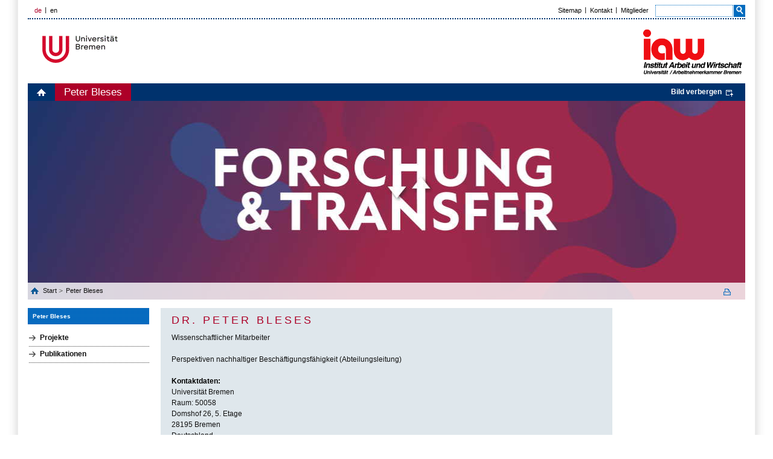

--- FILE ---
content_type: text/html; charset=UTF-8
request_url: https://iaw.uni-bremen.de/das-institut/mitglieder/peter-bleses/?publ=1354
body_size: 2652
content:
<!DOCTYPE html>
<html lang="de">
<head>
        <script type="text/javascript">
/*<![CDATA[*/

            yii = {
                urls: {
                    base: "https:\/\/iaw.uni-bremen.de\/"
                },
                lang: "de"
            };
        
/*]]>*/
</script>
<title>Institut Arbeit und Wirtschaft: iaw</title>
    <meta http-equiv="Content-Type" content="text/html; charset=utf-8" />

        <meta name="description" content="Das Institut Arbeit und Wirtschaft (iaw) ist ein Forschungsinstitut der Universität Bremen in Kooperation mit der Arbeitnehmerkammer Bremen." />

    <meta http-equiv="content-language" content="de" />
    <meta name="language" content="de" />
    <meta name="viewport" content="width=device-width, initial-scale=1.0">
    <meta http-equiv="imagetoolbar" content="no" />
    <link href="/css/all.css" rel="stylesheet" type="text/css" media="all"/>
    <link href="/css/jquery.jscrollpane.css" rel="stylesheet" type="text/css" media="all"/>
    <!----><link href="/css/print2018.css" rel="stylesheet" type="text/css" media="print"/>    <!--[if IE 8]><link rel="stylesheet" href="/css/ie.css" type="text/css"/><![endif]-->
        <script type="text/javascript" src="https://code.jquery.com/jquery-1.10.2.js"></script>
    <script type="text/javascript" src="/js/jquery.mousewheel.js"></script>
    <script type="text/javascript" src="/js/jquery.jscrollpane.js"></script>
                <script type="text/javascript" src="/js/main.js"></script>
    <script type="text/javascript" src="/js/embedded-videos.js"></script>
    <link href="/css/embedded-videos.css" rel="stylesheet" type="text/css" />
    <link rel="shortcut icon" type="image/x-icon" href="/images/favicon.png">
</head>
<body data-obj="staffhome" data-page="4879">
<div title="Navigation überspringen" id="skip-navigation" tabindex="0"></div>
<div class="off-canvas-wrap">

<div id="left-menu" class="left-off-canvas-menu">
    <div class="mobile-nav">
        <div class="menu-tabs-container">
            <ul class="menu-tabs">
                <li class="menu-tab-title active"><a href="#tab-mobile-nav">Menü</a></li>
                            </ul>
            <div class="menu-tabs-content">
                <div id="tab-mobile-nav">
                <ul class="accordion-nav" ><li class="active open has-submenu"><a class="direct-link" href="/das-institut/mitglieder/peter-bleses"><p>Peter Bleses</p></a><span class="open-sub"><a aria-controls="menu-element-4879" aria-expanded="false" href="#" class="i-plus"></a></span><ul class="accordion-nav" id="menu-element-4879"><li class=""><a class="direct-link" href="/das-institut/mitglieder/peter-bleses/projekte"><p>Projekte</p></a></li><li class=""><a class="direct-link" href="/das-institut/mitglieder/peter-bleses/publikationen"><p>Publikationen</p></a></li></ul></li></ul>                </div>
		                <div id="tab-more-info">
                <ul class="accordion-nav"></ul>                </div>
		            </div>
        </div>
    </div>
</div>

<div id="right-menu" class="right-off-canvas-menu">
    <div id="right-off-canvas">
        </div>
</div>

<header class="mobile-page-head">
    <div class="row">
        <div class="logo-wrapper">
            <a href="http://www.uni-bremen.de/" title="Universität Bremen" target="_blank" class="site-logo"><img aria-hidden="true" alt="Universität Bremen Logo" src="/images/logo-uni-u.png" class="site-mobile-logo"></a>
        </div>
        <div class="socium-wrapper">
            <a href="/" title="Institut für Arbeit und Wirtschaft: iaw" class="socium-logo"><img aria-hidden="true" src="/i/logo-IAW.png" alt="IAW Logo" class="socium-mobile-logo"></a>
        </div>
        <div class="language-wrapper">
        <ul class="language"><li class="active"><a href="#">de</a></li><li><a href="/the-institute/members/peter-bleses/en/?publ=1354">en</a></li></ul>    
        </div>
        <div class="search-wrapper">
            <!--search icon-->
            <a href="#" class="search-icon-box js-search-icon" aria-controls="search-mobile" aria-expanded="false" title="Suche">
                <span class="search-icon"><span class="i-search"></span></span>
            </a>
            <!--end-search icon-->
            <a href="#" class="hamburger-icon-box left-off-canvas-toggle js-hamburger-icon" title="Navigation" aria-controls="left-menu" aria-expanded="false">
                <span class="hamburger-icon"><span></span></span>
            </a>
        </div>
    </div>
    <!--search Box-->
    <div id='search-mobile' class='search-box'><form action='/suche' method='get' id='indexedsearch-mobile'><div class='search-input'><input name='search' placeholder='Suchbegriff' onblur=\"if (this.value == '') this.value = \\'Suchbegriff\';' onfocus='if (this.value == \'Suchbegriff') this.value = '';\" id='sword' type='text' title='Suchbegriff'></div><input onclick=\"if (document.getElementById('sword').value == 'Suchbegriff') document.getElementById('sword').value = '';\" id='search_button' type='submit' value='Ok' alt='Suche starten' title='Suche starten' class='search-btn'></form></div>
    <!--/search Box-->
    </header>

<div id='border'>
    <a class='exit-off-canvas'></a>
    <div id='page'>
        <div class='page-bottom'>
            <div class='page-bottom-right'>
                <div id="header">
    <div class="header-top">
    <ul class="language"><li class="active"><a href="#">de</a></li><li><a href="/the-institute/members/peter-bleses/en/?publ=1354">en</a></li></ul>    
        <ul class="top-menu"><li><a href="/sitemap">Sitemap</a></li><li><a href="http://iaw.uni-bremen.de/das-institut/kontakt/">Kontakt</a></li><li><a href="http://iaw.uni-bremen.de/das-institut/mitglieder/">Mitglieder</a></li></ul> 
    <div class="search">
        <form id="cse-search-box" action="/suche" method="get"><fieldset>
            <div class="text" id="search">
                <input type="text" name="search" id="search">
            </div>
            <div class="submit">
                <input type="submit" name="sa" value="">
            </div>
        </fieldset></form>
    </div>   
</div>
    <div class="header-top-block">
        <div class="header-logo-ub"><a href="http://www.uni-bremen.de/" target="_blank">Universität Bremen</a></div>
        <div class="header-link"><a href="/"><img src="/i/logo-IAW.png" alt="" title="Institut für Arbeit und Wirtschaft: iaw" width="174"></a></div>    </div>    
    <div class="banner-wrapper">
    <div class="main-menu">
    <ul><li><a class="home" href="/">home</a></li><li class="active"><a href="/das-institut/mitglieder/peter-bleses">Peter Bleses</a></li></ul><a aria-hidden="true" id="bannerLink" class="bild" href="#">Bild verbergen</a>    </div>
    <div class="banner-holder" style="display: block;" aria-hidden="true"><img src="/images/header-img1.jpg" alt="" width="1180" height="358" title="&copy; iaw Institut Arbeit und Wirtschaft""></div>
    <div class="breadcrumbs" aria-role="navigation" aria-label="Brotkrumennavigation"><div class="list-holder"><ul><li>&nbsp;<a class="home" href="/">Start </a></li> <li><a href="/das-institut/mitglieder/peter-bleses">Peter Bleses</a></li></ul></div><a target="_blank" title="Diese Seite drucken" class="print" href="/das-institut/mitglieder/peter-bleses/?publ=1354&print=1"></a></div></div>
</div>
    
                <main id="main">
                    <div class="main-holder">
                    <aside aria-role="navigation" aria-label="Linke Seitenleiste" id="sidebar-left"><div class="h2-simulator"><a href="/das-institut/mitglieder/peter-bleses" class="bluetitle">Peter Bleses</a></div><ul class="menu-left" aria-role="navigation" aria-label="Seitenmenü"><li><a href="/das-institut/mitglieder/peter-bleses/projekte">Projekte</a></li><li><a href="/das-institut/mitglieder/peter-bleses/publikationen">Publikationen</a></li></ul></aside><div id="content"><div class="head-box mitarbeiter"><h2>Dr. Peter Bleses</h2><p>Wissenschaftlicher Mitarbeiter</p><p><!--<span>Abteilung:</span><br/>-->Perspektiven nachhaltiger Beschäftigungsfähigkeit (Abteilungsleitung)</p><span>Kontaktdaten:<br/></span><p>Universität Bremen<br>Raum: 50058<br>Domshof 26, 5. Etage<br>28195 Bremen<br>Deutschland</p><p><b>Tel.:</b> +49 421 218-61748<br><b>E-Mail:</b> <a href="mailto:pbleses@uni-bremen.de">pbleses@uni-bremen.de</a></p></div></div>                        
    
                    </div>
                    <div id="footer">
                    <div class="footer-top">    
    <span>aktualisiert am 04. Dezember 2025</span>
    <a class="top" href="#">zum Seitenanfang</a>
</div>
<div class="footer-bottom">
    <div id="footer-nav">
        <span class="copyright">&copy; 2025 by Universit&auml;t Bremen, Germany</span>
        <ul><li><a href="/impressum">Impressum</a></li><li><a href="/datenschutz">Datenschutz</a></li></ul>    </div>
    <ul class="footer-content">
        
<li><a title="Arbeitnehmerkammer Bremen"  href="https://www.arbeitnehmerkammer.de/" target="_blank"><img src="/f/15dd9983b4_crop.png" alt=""  aria-hidden="true" class="overlay" aria-hidden="true"><img src="/f/9bce3cad8d_crop.png" alt=""  aria-hidden="true" class="hover" aria-hidden="true"></a></li></li>    </ul>
</div>
                    </div>
                </main>
            </div>
        </div>
    </div>
</div><!--  id='border' -->

</div><!--  class="off-canvas-wrap" -->

</body></html>


--- FILE ---
content_type: text/css
request_url: https://iaw.uni-bremen.de/css/embedded-videos.css
body_size: 445
content:
.embedded-video {
    position: relative;
    overflow: hidden;
}

.embedded-video-title {
    width: 100%;
    text-align: right;
    font-size: 0.8em;
    margin-top: 0.5em;
}

.embedded-video-spacer {
    display: block;
    width: 100%;
    z-index: 0;
}

.embedded-video-accept-panel {
    position: absolute;
    left: 0;
    top: 0;
    width: 100%;
    height: 100%;
    opacity: 0;
    transition: opacity 300ms ease-out;
    z-index: 10;
    background: #000c;
    font-size: 0.8em;
    color: white;
    padding: 1em;
    line-height: 1.25;
    display: flex;
    flex-direction: column;
    align-items: center;
    justify-content: center;
    text-align: center;
}

.embedded-video:hover .embedded-video-accept-panel,
.embedded-video:focus-within .embedded-video-accept-panel
{
    opacity: 1;
}

.embedded-video-accept-button   {
    color: black;
    background: white;
    padding: 0.5em 1em;
    margin-top: 1em;
    cursor: pointer;
}

.embedded-video-play-icon   {
    display: block;
    width: 25%;
    max-width: 100px;
    position: absolute;
    top: 50%;
    left: 50%;
    transform: translate(-50%, -50%);
    z-index: 9;
}

.embedded-video-lightbox   {
    visibility: hidden;
    opacity: 0;
    transition: opacity 300ms ease-out;
    background: linear-gradient(to bottom, #000a, #000e);
    position: fixed;
    top: 0;
    left: 0;
    width: 100vw;
    height: 100vh;

    display: flex;
    flex-direction: column;
    align-items: center;
    justify-content: center;

    z-index: 1000;
}

.embedded-video-lightbox.open   {
    visibility: visible;
    opacity: 1;
}

.embedded-video-lightbox-frame {
    width: 95%;
    max-width: 1200px;
    position: relative;
}

.embedded-video-lightbox-spacer {
    display: block;
    width: 100%;
}

.embedded-video-lightbox-iframe  {
    position: absolute;
    left: 0;
    top: 0;
    width: 100%;
    height: 100%;
    border: none;
}

.embedded-video-lightbox-close-frame  {
    width: 95%;
    max-width: 1200px;
    text-align: right;
    margin-top: 1em;
}

.embedded-video-lightbox-close  {
    display: inline-block;
    color: #ba002c;
    font-size: 4em;
    transition: color 300ms ease-out;
}

.embedded-video-lightbox-close:hover  {
    cursor: pointer;
    color: white;
}


@media only screen and (max-width: 64em) {
    .embedded-video-accept-panel {
        font-size: 0.7em;
    }
}


@media only screen and (max-width: 40em) {
    .embedded-video-accept-panel {
        font-size:  1.2em;
    }
}

--- FILE ---
content_type: text/javascript
request_url: https://iaw.uni-bremen.de/js/embedded-videos.js
body_size: 310
content:
$(document).ready(function(){
    var evid = $('.embedded-video[data-uri]');
    var randid = 'ev-' + Date.now();
    var randidcnt = 0;

    evid.each(function()    {
        var vid = $(this);
        let forid = randid + '' + ++randidcnt;

        let videouri = vid.attr('data-uri');
        let videotitle = vid.attr('data-title');

        vid.attr('data-for-id', forid);

        let btn = vid.find('.embedded-video-accept-button');
        btn.on('click', function()  {
            let lightbox = $('#' + forid);

            if(lightbox.length == 0)    {
                lightbox = $('<div class="embedded-video-lightbox" id="' + forid + '"><div class="embedded-video-lightbox-frame"><img class="embedded-video-lightbox-spacer" src="/images/spacer-169.png"><iframe class="embedded-video-lightbox-iframe" src="' + videouri + '" allowfullscreen="true"></iframe></div><div class="embedded-video-lightbox-close-frame"><div class="embedded-video-lightbox-close" tabindex="0">✖</div></div></div>');

                let closebtn = lightbox.find('.embedded-video-lightbox-close');
                closebtn.on('click', function() {
                    lightbox.removeClass("open");
                    btn[0].focus();
                });
                closebtn.on('keypress', function(e)    {
                    if(e.which == 13)   {
                        $(this)[0].click();
                    }
                });

                $('body').append(lightbox);
            }

            lightbox.addClass("open");
            lightbox.find('.embedded-video-lightbox-close')[0].focus();
        });
        btn.on('keypress', function(e)    {
            if(e.which == 13)   {
                $(this)[0].click();
            }
        });

    });
});

--- FILE ---
content_type: text/javascript
request_url: https://iaw.uni-bremen.de/js/main.js
body_size: 4348
content:
/*
twttr.ready(
	function (twttr) {
		twttr.events.bind(
			'loaded',
			function (event) {
			  event.widgets.forEach(function (widget) {
				$('.card-container').masonry('layout');
			  });
			}
		  );
	}
  );
*/


// additional js

function scrollToElement(ele) {
	// $(window).scrollTop();
	if($(ele).length <= 0){
		return;
	}
	$("html, body").animate({ scrollTop: ($(ele).offset().top-75)+"px" });
}

switch(yii.lang){
case 'en':
    var aL = {
        'ImageShow':'Show Image',
        'ImageHide':'Hide Image'
    };
    break;
case 'de':
default:
    var aL = {
        'ImageShow':'Bild anzeigen',
        'ImageHide':'Bild verbergen',
    };
    break;
}

$(document).ready(function(){



	$('.mobile-nav .active,.mobile-nav .current').each(function(){
		$(this).find("> .accordion-nav").slideDown("fast");
	});

	var hash = window.location.hash;
	if(hash){
		console.log("hash: "+hash);
		scrollToElement(hash);
	}

    $('.right-off-canvas-toggle').click(function(e){
        e.preventDefault();

		let doOpen = !$(this).hasClass("is-active");
		if(doOpen)	{
        	$(this).addClass('is-active');
        	$(this).attr('aria-expanded', true);
        	$('.off-canvas-wrap').addClass('move-left');
		}	else	{
        	$(this).removeClass('is-active');
        	$(this).attr('aria-expanded', false);
        	$('.off-canvas-wrap').removeClass('move-left');
		}

    });
    $('.left-off-canvas-toggle').click(function(e){
        e.preventDefault();

		let doOpen = !$(this).hasClass("is-active");
		if(doOpen)	{
        	$(this).addClass('is-active');
        	$(this).attr('aria-expanded', true);
        	$('.off-canvas-wrap').addClass('move-right');
		}	else	{
        	$(this).removeClass('is-active');
        	$(this).attr('aria-expanded', false);
        	$('.off-canvas-wrap').removeClass('move-right');
		}

    });
    $('.js-search-icon').click(function(e){
        e.preventDefault();

		let doOpen = !$(this).hasClass("show");
		if(doOpen)	{
			$(this).addClass("show");
        	$(this).attr('aria-expanded', true);
        	$('#search-mobile').addClass('show');
		}	else	{
			$(this).removeClass("show");
        	$(this).attr('aria-expanded', false);
        	$('#search-mobile').removeClass('show');
		}

    });
	
    $('.menu-tabs .menu-tab-title a').click(function(e){
        e.preventDefault();

        var target = $(this).attr('href');
		var container = $(this).closest(".menu-tabs-container");
		var content = container.find(".menu-tabs-content");

		container.find(".menu-tab-title").removeClass("active");
		$(this).closest(".menu-tab-title").addClass("active");

		content.children().hide();
		content.find(target).show();
    });

	$('.accordion-nav .has-submenu .open-sub a').click(function(e){
		e.preventDefault();
		

		var firstLevelLi = $('#tab-mobile-nav > ul > li');

		var parentLi = $(this).closest("li");
		var sameLevelLi = $(this).closest("ul").find('li');
		var sameLevelOtherLi = sameLevelLi.not(parentLi);

		sameLevelOtherLi.each(function(i, li) {
			$(li).find('.open-sub a').attr('aria-expanded', false);
			$(li).removeClass('open')
			$(li).find('.has-submenu').removeClass('open');
			$(li).find(".accordion-nav").slideUp("fast");
		});

		if(parentLi.hasClass("open")){
			parentLi.removeClass("open");
			parentLi.find('.has-submenu').removeClass('open');
			parentLi.find(".accordion-nav").slideUp("fast");
			$(this).attr('aria-expanded', false);

		}else{

			parentLi.addClass("open");
			parentLi.find("> .accordion-nav").slideDown("fast");
			$(this).attr('aria-expanded', true);
		}
	});


    // Skip navigation
    $('#skip-navigation').on('keypress', function(e)    {
        if(e.which == 13)   {
            $(this)[0].click();
        }
    });
    var focusObjects = null;
    $('#skip-navigation').on('click', function()    {

		let focusablePattern = 'a[href], area[href], input:not([disabled]), select:not([disabled]), textarea:not([disabled]), button:not([disabled]), video, iframe, object, embed, *[tabindex], *[contenteditable]';

		focusObjects = $('.home-block-2022, #main').find(focusablePattern).not('.exclude-skip').not(':hidden');

		console.log(focusObjects)

        if(focusObjects.length > 0) {
            focusObjects[0].focus();
        }
    })

	// Keyboard navigation left mobile
	let leftMenuSwitch = $('.left-off-canvas-toggle');
	let leftMenu = $('#left-menu a');
	let leftMenuFirst = leftMenu.first();
	let leftMenuLast = leftMenu.last();

	leftMenuSwitch.on('keydown', function(e)    {

        if(e.target !== e.currentTarget) return;

        // Menu open + tab key without shift
        if($(this).hasClass("is-active") && e.which == 9 && !e.shiftKey) {
			e.preventDefault();
            leftMenuFirst[0].focus();
        }
    });

    leftMenuFirst.on('keydown', function(e)    {

        if(e.target !== e.currentTarget) return;

        // Tab key with shift
        if(e.which == 9 && e.shiftKey) {
			e.preventDefault();
            leftMenuSwitch[0].focus();
        }
    });
    leftMenuLast.on('keydown', function(e)    {

        if(e.target !== e.currentTarget) return;

        // Tab key without shift
        if(e.which == 9 && !e.shiftKey) {
			e.preventDefault();
            leftMenuSwitch[0].focus();
        }
    });	



	// Keyboard navigation right mobile
	let rightMenuSwitch = $('.right-off-canvas-toggle');
	let rightMenu = $('#right-menu a');
	let rightMenuFirst = rightMenu.first();
	let rightMenuLast = rightMenu.last();

	rightMenuSwitch.on('keydown', function(e)    {

        if(e.target !== e.currentTarget) return;

        // Menu open + tab key without shift
        if($(this).hasClass("is-active") && e.which == 9 && !e.shiftKey) {
			e.preventDefault();
            rightMenuFirst[0].focus();
        }
    });

    rightMenuFirst.on('keydown', function(e)    {

        if(e.target !== e.currentTarget) return;

        // Tab key with shift
        if(e.which == 9 && e.shiftKey) {
			e.preventDefault();
            rightMenuSwitch[0].focus();
        }
    });
    rightMenuLast.on('keydown', function(e)    {

        if(e.target !== e.currentTarget) return;

        // Tab key without shift
        if(e.which == 9 && !e.shiftKey) {
			e.preventDefault();
            rightMenuSwitch[0].focus();
        }
    });	



	// Keyboard search mobile
	let searchSwitch = $('.search-icon-box');
	let searchFirst = $('#search-mobile #sword'); // Dont ask why ...
	let searchLast = $('#search-mobile #search_button'); // Dont ask why ...

	searchSwitch.on('keydown', function(e)    {

        if(e.target !== e.currentTarget) return;

        // Menu open + tab key without shift
        if($(this).hasClass("show") && e.which == 9 && !e.shiftKey) {
			e.preventDefault();
            searchFirst[0].focus();
        }
    });

    searchFirst.on('keydown', function(e)    {

        if(e.target !== e.currentTarget) return;

        // Tab key with shift
        if(e.which == 9 && e.shiftKey) {
			e.preventDefault();
            searchSwitch[0].focus();
        }
    });
    searchLast.on('keydown', function(e)    {

        if(e.target !== e.currentTarget) return;

        // Tab key without shift
        if(e.which == 9 && !e.shiftKey) {
			e.preventDefault();
            searchSwitch[0].focus();
        }
    });	

	// FORM FILTER START

        var formFilter = $('form.form-filter');

        formFilter.on('click','#btnReset',function(){

	        formFilter.find('.form-item .input-holder input:text').each(function(){
			$(this).val("");
		});

	        formFilter.find('.form-item input:checkbox').each(function(){
			$(this).prop("checked",false);
		});

	        formFilter.find('.form-item .input-holder select').each(function(){
			$(this).val("");
		});

		formFilter.submit();
	});

	$('#content').on('click','.pager .page',function(e){
		e.preventDefault();

		jQuery.ajax({
			url: '?page=' + $(this).attr("page"),
			dataType : "json", // (xml, html, script, json, text, _default)
			success: function (data, textStatus){
				switch (data.result){
				case 'success':
					$("#pageHolder").html(data.html);
	fnInitLinks();
	initfocus();
	initaccordion();
	initclick();
	initwidth();
					break;
				}
			}					
		});

		return false;
	});	

	// FORM FILTER END

	// TABS START

	$('.tabs').click(function(){

	    	if ($(this).parent().hasClass('active')){ return false; }
		
		$(this).parent().parent().find('LI.active').removeClass('active');
		$(this).parent().parent().find('.tabs').attr('aria-selected', false);
    	
		$(this).parent().addClass('active');
		$(this).attr('aria-selected', true);

		fnFillTab($(this).attr('info'));

	    return false;
	});

	// sitemap tabs
	$('.sm-tabs').click(function(){

        var info = $(this).data('info');

		$('.menu-left').find('LI').removeClass('active');
    	$('.menu-left').find('LI[data-info=' + info + ']').addClass('active');

		$('.sitemap-tabs').find('LI').removeClass('active');
    	$('.sitemap-tabs').find('LI[data-info=' + info + ']').addClass('active');

		fnFillTab(info);

		$(this).closest('.sitemap-tabs').find('.sm-tabs').attr('aria-selected', false);
		$(this).attr('aria-selected', true);

	    return false;
	});


	function fnFillTab(info)
	{
		if(!$('.tab-container') || !$('.tab-container').length)
			return false;

                var tabConteiner = $('.tab-container');

		tabConteiner.addClass('loading');
		tabConteiner.fadeOut('fast');
		tabConteiner.html($('#tab' + info).html());
		tabConteiner.removeClass('loading');
		tabConteiner.fadeIn('fast');
	}

	// TABS END


	// Add alt text to images in <div class="box"></div> that do not have title attribute (those are hardcoded in php)
	if($('.box img[alt]:not([title])').length)	{
		$('.box img[alt]:not([title])').each(function() {
			var img = $(this);
			var attrAlt = img.attr("alt");
			var attrCSS = img.attr("style");
			var attrWidth = img.attr("width");

	//		if(!attrAlt.trim())	{
				img.wrap('<div class="box-image-container"></div>');
				img.attr("style", "");
				img.parent().attr("style", attrCSS);
				img.parent().width(attrWidth);
				img.parent().append('<div class="card-image-desc">' + attrAlt + '</div>');
	//		}
		});
	}
});

/*
		for (var i = 0; i < aField.length; i++)
		{
			var sName = "[name=\'filter[" + aField[i] + "]\']";

			if ($("input" + sName).length)
			{
				var obj = $("input" + sName);

				switch(obj.attr("type"))
				{
				case "text":
					obj.val("");
				break;

				case "checkbox":
					obj.removeAttr("checked");
				break;
				}
			}
			else if ($("select" + sName).length)
				$("select" + sName).val(0).attr("selected",true);
		}	
*/

$(document).ready(function(){
/*

	var masn = $('.card-container').masonry({
		itemSelector: '.card',
		columnWidth: '.card-sizer',
		percentPosition: true,
		horizontalOrder: true,
		originLeft: false
	  });
	masn.imagesLoaded().progress( function() {
		masn.masonry('layout');
	});
*/
	fnInitLinks();
	initfocus();
	initaccordion();
	initclick();
	initwidth();
	$('.scrollblock').jScrollPane();
/*
	$(".quicklinks-titlelink,.quicklinks-title").hover(
		function(){
			$('.quicklinks-options').show()
		},
		function(){
			$('.quicklinks-options').hide();
		}
	);
*/
});

var vpWidth = $(window).width(), vpHeight = $(window).height();

$(window).resize(function () {
	if($(window).width() != vpWidth && $(window).height() != vpHeight){
		$('.title').removeClass("active-slide");
		$('.post-content').slideUp(300);
		initwidth();
	}
});

function fnInitLinks()
{
	$("a[target='_blank']").addClass('hyperlink-bg');
	$("a[href$='.pdf']").addClass('download');
	$("a[href$='.zip']").addClass('hyperlink-bg download');
	$("a").each(function(){
		if ($(this).hasClass('hyperlink-bg'))
			$(this).attr('target', '_blank');
	});

	$('a.print2018').removeClass('hyperlink-bg');
}

function initfocus(){
	$("input.form-text").each(function(){
   var _val = $(this).val();
   $(this).focus(function(){
     $(this).addClass('focus')
	if($(this).val()==_val){
     $(this).val('')
}
   });
   $(this).blur(function(){
    $(this).removeClass('focus')
	if($(this).val()==''){
     $(this).val(_val);

	}
   });
  });
  $("textarea").each(function(){
   var _val = $(this).val();
   $(this).focus(function(){
     $(this).addClass('focus')
	if($(this).val()==_val){
     $(this).val('')
}
   });
   $(this).blur(function(){
    $(this).removeClass('focus')
	if($(this).val()==''){
     $(this).val(_val);

	}
   });
  });
}

function fnInitElement(el, instigator = null)
{

	if(instigator)	{
		if(instigator.attr('aria-expanded') == 'true')	{
			instigator.attr('aria-expanded', false);
		}	else	{
			instigator.attr('aria-expanded', true);
		}
	}

	var a1 = el.next(".post-content").slideToggle(300);
	el.siblings(".title").find('a').attr('aria-expanded', false);
	var a2 = el.next(".post-content").siblings(".post-content:visible").slideUp(300);

	el.toggleClass("active-slide");
	$.when(a1, a2).done(function() {
		if(el.hasClass('active-slide')){
			scrollToElement(el);
		}
	});
	el.siblings(".title").removeClass("active-slide");
	$('.scrollblock').jScrollPane();
}

function initaccordion(){
	$(".accordion .title h3").on('click','a',function(){
		fnInitElement($(this).parent().parent(), $(this));
		return false;
	});

	$(".accordion .title p").on('click','a.slide-post',function(){
		fnInitElement($(this).parent().parent(), $(this));
		return false;
	});

	$(".accordion .title.active").each(function(){
		fnInitElement($(this));
	});
}

function initclick()
{
	if ($("#bannerLink").hasClass("hide"))
	{
		fnImageHide($(".bild"));
		/*
		$("#bannerLink").oneTime(2000, function() {
			fnImageHide($(".bild"));
		});
		*/
	}

	$(document).on('click','.bild',function(){
		fnImageHide($(".bild"));
		fnSetImage('hide');
		return false;
	});

	$(document).on('click','.bild-show',function(){
		$('.banner-holder').slideDown();
		$(this).addClass('bild');
		$(this).removeClass('bild-show');
		$(this).text(aL['ImageHide']);
		$(".breadcrumbs").removeClass("breadcrumbs-bild");
		fnSetImage('show');
		return false;
	});

	function fnImageHide(oObj)
	{
		$('.banner-holder').slideUp();
		oObj.addClass('bild-show');
		oObj.removeClass('bild');
		oObj.text(aL['ImageShow']);
		$(".breadcrumbs").addClass("breadcrumbs-bild");
	}

	function fnSetImage(state)
	{
		jQuery.ajax({
			url: yii.urls.base + 'api/imagestate/state/' + state
		});
	}
}
function  initwidth(){
	var  width = $('#border').width();
	if(width< 1100){
		$('.main-menu ul').addClass('width-size');
	}
	else{
		$('.main-menu ul').removeClass('width-size');
	}
}

jQuery.fn.extend({
	everyTime: function(interval, label, fn, times) {
		return this.each(function() {
			jQuery.timer.add(this, interval, label, fn, times);
		});
	},
	oneTime: function(interval, label, fn) {
		return this.each(function() {
			jQuery.timer.add(this, interval, label, fn, 1);
		});
	},
	stopTime: function(label, fn) {
		return this.each(function() {
			jQuery.timer.remove(this, label, fn);
		});
	}
});

jQuery.extend({
	timer: {
		global: [],
		guid: 1,
		dataKey: "jQuery.timer",
		regex: /^([0-9]+(?:\.[0-9]*)?)\s*(.*s)?$/,
		powers: {
			// Yeah this is major overkill...
			'ms': 1,
			'cs': 10,
			'ds': 100,
			's': 1000,
			'das': 10000,
			'hs': 100000,
			'ks': 1000000
		},
		timeParse: function(value) {
			if (value == undefined || value == null)
				return null;
			var result = this.regex.exec(jQuery.trim(value.toString()));
			if (result[2]) {
				var num = parseFloat(result[1]);
				var mult = this.powers[result[2]] || 1;
				return num * mult;
			} else {
				return value;
			}
		},
		add: function(element, interval, label, fn, times) {
			var counter = 0;

			if (jQuery.isFunction(label)) {
				if (!times)
					times = fn;
				fn = label;
				label = interval;
			}

			interval = jQuery.timer.timeParse(interval);

			if (typeof interval != 'number' || isNaN(interval) || interval < 0)
				return;

			if (typeof times != 'number' || isNaN(times) || times < 0)
				times = 0;

			times = times || 0;

			var timers = jQuery.data(element, this.dataKey) || jQuery.data(element, this.dataKey, {});

			if (!timers[label])
				timers[label] = {};

			fn.timerID = fn.timerID || this.guid++;

			var handler = function() {
				if ((++counter > times && times !== 0) || fn.call(element, counter) === false)
					jQuery.timer.remove(element, label, fn);
			};

			handler.timerID = fn.timerID;

			if (!timers[label][fn.timerID])
				timers[label][fn.timerID] = window.setInterval(handler,interval);

			this.global.push( element );

		},
		remove: function(element, label, fn) {
			var timers = jQuery.data(element, this.dataKey), ret;

			if ( timers ) {

				if (!label) {
					for ( label in timers )
						this.remove(element, label, fn);
				} else if ( timers[label] ) {
					if ( fn ) {
						if ( fn.timerID ) {
							window.clearInterval(timers[label][fn.timerID]);
							delete timers[label][fn.timerID];
						}
					} else {
						for ( var fn in timers[label] ) {
							window.clearInterval(timers[label][fn]);
							delete timers[label][fn];
						}
					}

					for ( ret in timers[label] ) break;
					if ( !ret ) {
						ret = null;
						delete timers[label];
					}
				}

				for ( ret in timers ) break;
				if ( !ret )
					jQuery.removeData(element, this.dataKey);
			}
		}
	}
});

jQuery(window).bind("unload", function() {
	jQuery.each(jQuery.timer.global, function(index, item) {
		jQuery.timer.remove(item);
	});
});


--- FILE ---
content_type: image/svg+xml
request_url: https://iaw.uni-bremen.de/images/arrow-right.svg
body_size: 386
content:
<svg xmlns="http://www.w3.org/2000/svg" width="24" height="25.243" viewBox="0 0 24 25.243">
  <g id="Icon_feather-arrow-right" data-name="Icon feather-arrow-right" transform="translate(1.5 2.121)">
    <path id="Pfad_87" data-name="Pfad 87" d="M7.5,18h21" transform="translate(-7.5 -7.5)" fill="none" stroke="#000" stroke-linecap="round" stroke-linejoin="round" stroke-width="3"/>
    <path id="Pfad_88" data-name="Pfad 88" d="M18,7.5,28.5,18,18,28.5" transform="translate(-7.5 -7.5)" fill="none" stroke="#000" stroke-linecap="round" stroke-linejoin="round" stroke-width="3"/>
  </g>
</svg>
